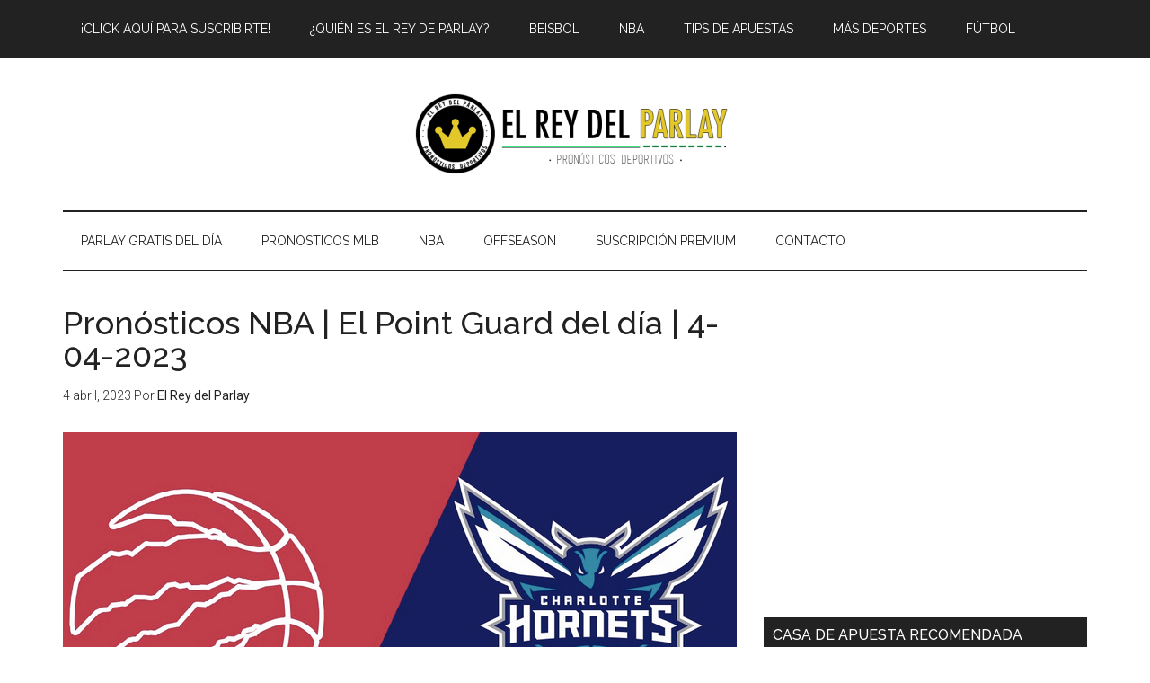

--- FILE ---
content_type: text/html; charset=UTF-8
request_url: https://reydelparlay.com/tag/parley-del-dia/
body_size: 16064
content:
<!DOCTYPE html>
<html lang="es">
<head >
<meta charset="UTF-8" />
<title>parley del dia</title>		<meta name="robots" content="noodp,noydir" />
		<meta name="viewport" content="width=device-width, initial-scale=1" />
<meta name='robots' content='max-image-preview:large' />
<link rel='dns-prefetch' href='//secure.gravatar.com' />
<link rel='dns-prefetch' href='//stats.wp.com' />
<link rel='dns-prefetch' href='//fonts.googleapis.com' />
<link rel='dns-prefetch' href='//v0.wordpress.com' />
<link rel='preconnect' href='//i0.wp.com' />
<link rel='preconnect' href='//c0.wp.com' />
<link rel="alternate" type="application/rss+xml" title="El Rey del Parlay &raquo; Feed" href="https://reydelparlay.com/feed/" />
<link rel="alternate" type="application/rss+xml" title="El Rey del Parlay &raquo; Feed de los comentarios" href="https://reydelparlay.com/comments/feed/" />
<link rel="alternate" type="application/rss+xml" title="El Rey del Parlay &raquo; Etiqueta parley del dia del feed" href="https://reydelparlay.com/tag/parley-del-dia/feed/" />
<link rel="canonical" href="https://reydelparlay.com/tag/parley-del-dia/" />
<style id='wp-img-auto-sizes-contain-inline-css' type='text/css'>
img:is([sizes=auto i],[sizes^="auto," i]){contain-intrinsic-size:3000px 1500px}
/*# sourceURL=wp-img-auto-sizes-contain-inline-css */
</style>
<link rel='stylesheet' id='magazine-pro-theme-css' href='https://reydelparlay.com/wp-content/themes/magazine-pro/style.css?ver=3.0.1' type='text/css' media='all' />
<style id='wp-emoji-styles-inline-css' type='text/css'>

	img.wp-smiley, img.emoji {
		display: inline !important;
		border: none !important;
		box-shadow: none !important;
		height: 1em !important;
		width: 1em !important;
		margin: 0 0.07em !important;
		vertical-align: -0.1em !important;
		background: none !important;
		padding: 0 !important;
	}
/*# sourceURL=wp-emoji-styles-inline-css */
</style>
<style id='wp-block-library-inline-css' type='text/css'>
:root{--wp-block-synced-color:#7a00df;--wp-block-synced-color--rgb:122,0,223;--wp-bound-block-color:var(--wp-block-synced-color);--wp-editor-canvas-background:#ddd;--wp-admin-theme-color:#007cba;--wp-admin-theme-color--rgb:0,124,186;--wp-admin-theme-color-darker-10:#006ba1;--wp-admin-theme-color-darker-10--rgb:0,107,160.5;--wp-admin-theme-color-darker-20:#005a87;--wp-admin-theme-color-darker-20--rgb:0,90,135;--wp-admin-border-width-focus:2px}@media (min-resolution:192dpi){:root{--wp-admin-border-width-focus:1.5px}}.wp-element-button{cursor:pointer}:root .has-very-light-gray-background-color{background-color:#eee}:root .has-very-dark-gray-background-color{background-color:#313131}:root .has-very-light-gray-color{color:#eee}:root .has-very-dark-gray-color{color:#313131}:root .has-vivid-green-cyan-to-vivid-cyan-blue-gradient-background{background:linear-gradient(135deg,#00d084,#0693e3)}:root .has-purple-crush-gradient-background{background:linear-gradient(135deg,#34e2e4,#4721fb 50%,#ab1dfe)}:root .has-hazy-dawn-gradient-background{background:linear-gradient(135deg,#faaca8,#dad0ec)}:root .has-subdued-olive-gradient-background{background:linear-gradient(135deg,#fafae1,#67a671)}:root .has-atomic-cream-gradient-background{background:linear-gradient(135deg,#fdd79a,#004a59)}:root .has-nightshade-gradient-background{background:linear-gradient(135deg,#330968,#31cdcf)}:root .has-midnight-gradient-background{background:linear-gradient(135deg,#020381,#2874fc)}:root{--wp--preset--font-size--normal:16px;--wp--preset--font-size--huge:42px}.has-regular-font-size{font-size:1em}.has-larger-font-size{font-size:2.625em}.has-normal-font-size{font-size:var(--wp--preset--font-size--normal)}.has-huge-font-size{font-size:var(--wp--preset--font-size--huge)}.has-text-align-center{text-align:center}.has-text-align-left{text-align:left}.has-text-align-right{text-align:right}.has-fit-text{white-space:nowrap!important}#end-resizable-editor-section{display:none}.aligncenter{clear:both}.items-justified-left{justify-content:flex-start}.items-justified-center{justify-content:center}.items-justified-right{justify-content:flex-end}.items-justified-space-between{justify-content:space-between}.screen-reader-text{border:0;clip-path:inset(50%);height:1px;margin:-1px;overflow:hidden;padding:0;position:absolute;width:1px;word-wrap:normal!important}.screen-reader-text:focus{background-color:#ddd;clip-path:none;color:#444;display:block;font-size:1em;height:auto;left:5px;line-height:normal;padding:15px 23px 14px;text-decoration:none;top:5px;width:auto;z-index:100000}html :where(.has-border-color){border-style:solid}html :where([style*=border-top-color]){border-top-style:solid}html :where([style*=border-right-color]){border-right-style:solid}html :where([style*=border-bottom-color]){border-bottom-style:solid}html :where([style*=border-left-color]){border-left-style:solid}html :where([style*=border-width]){border-style:solid}html :where([style*=border-top-width]){border-top-style:solid}html :where([style*=border-right-width]){border-right-style:solid}html :where([style*=border-bottom-width]){border-bottom-style:solid}html :where([style*=border-left-width]){border-left-style:solid}html :where(img[class*=wp-image-]){height:auto;max-width:100%}:where(figure){margin:0 0 1em}html :where(.is-position-sticky){--wp-admin--admin-bar--position-offset:var(--wp-admin--admin-bar--height,0px)}@media screen and (max-width:600px){html :where(.is-position-sticky){--wp-admin--admin-bar--position-offset:0px}}

/*# sourceURL=wp-block-library-inline-css */
</style><style id='global-styles-inline-css' type='text/css'>
:root{--wp--preset--aspect-ratio--square: 1;--wp--preset--aspect-ratio--4-3: 4/3;--wp--preset--aspect-ratio--3-4: 3/4;--wp--preset--aspect-ratio--3-2: 3/2;--wp--preset--aspect-ratio--2-3: 2/3;--wp--preset--aspect-ratio--16-9: 16/9;--wp--preset--aspect-ratio--9-16: 9/16;--wp--preset--color--black: #000000;--wp--preset--color--cyan-bluish-gray: #abb8c3;--wp--preset--color--white: #ffffff;--wp--preset--color--pale-pink: #f78da7;--wp--preset--color--vivid-red: #cf2e2e;--wp--preset--color--luminous-vivid-orange: #ff6900;--wp--preset--color--luminous-vivid-amber: #fcb900;--wp--preset--color--light-green-cyan: #7bdcb5;--wp--preset--color--vivid-green-cyan: #00d084;--wp--preset--color--pale-cyan-blue: #8ed1fc;--wp--preset--color--vivid-cyan-blue: #0693e3;--wp--preset--color--vivid-purple: #9b51e0;--wp--preset--gradient--vivid-cyan-blue-to-vivid-purple: linear-gradient(135deg,rgb(6,147,227) 0%,rgb(155,81,224) 100%);--wp--preset--gradient--light-green-cyan-to-vivid-green-cyan: linear-gradient(135deg,rgb(122,220,180) 0%,rgb(0,208,130) 100%);--wp--preset--gradient--luminous-vivid-amber-to-luminous-vivid-orange: linear-gradient(135deg,rgb(252,185,0) 0%,rgb(255,105,0) 100%);--wp--preset--gradient--luminous-vivid-orange-to-vivid-red: linear-gradient(135deg,rgb(255,105,0) 0%,rgb(207,46,46) 100%);--wp--preset--gradient--very-light-gray-to-cyan-bluish-gray: linear-gradient(135deg,rgb(238,238,238) 0%,rgb(169,184,195) 100%);--wp--preset--gradient--cool-to-warm-spectrum: linear-gradient(135deg,rgb(74,234,220) 0%,rgb(151,120,209) 20%,rgb(207,42,186) 40%,rgb(238,44,130) 60%,rgb(251,105,98) 80%,rgb(254,248,76) 100%);--wp--preset--gradient--blush-light-purple: linear-gradient(135deg,rgb(255,206,236) 0%,rgb(152,150,240) 100%);--wp--preset--gradient--blush-bordeaux: linear-gradient(135deg,rgb(254,205,165) 0%,rgb(254,45,45) 50%,rgb(107,0,62) 100%);--wp--preset--gradient--luminous-dusk: linear-gradient(135deg,rgb(255,203,112) 0%,rgb(199,81,192) 50%,rgb(65,88,208) 100%);--wp--preset--gradient--pale-ocean: linear-gradient(135deg,rgb(255,245,203) 0%,rgb(182,227,212) 50%,rgb(51,167,181) 100%);--wp--preset--gradient--electric-grass: linear-gradient(135deg,rgb(202,248,128) 0%,rgb(113,206,126) 100%);--wp--preset--gradient--midnight: linear-gradient(135deg,rgb(2,3,129) 0%,rgb(40,116,252) 100%);--wp--preset--font-size--small: 13px;--wp--preset--font-size--medium: 20px;--wp--preset--font-size--large: 36px;--wp--preset--font-size--x-large: 42px;--wp--preset--spacing--20: 0.44rem;--wp--preset--spacing--30: 0.67rem;--wp--preset--spacing--40: 1rem;--wp--preset--spacing--50: 1.5rem;--wp--preset--spacing--60: 2.25rem;--wp--preset--spacing--70: 3.38rem;--wp--preset--spacing--80: 5.06rem;--wp--preset--shadow--natural: 6px 6px 9px rgba(0, 0, 0, 0.2);--wp--preset--shadow--deep: 12px 12px 50px rgba(0, 0, 0, 0.4);--wp--preset--shadow--sharp: 6px 6px 0px rgba(0, 0, 0, 0.2);--wp--preset--shadow--outlined: 6px 6px 0px -3px rgb(255, 255, 255), 6px 6px rgb(0, 0, 0);--wp--preset--shadow--crisp: 6px 6px 0px rgb(0, 0, 0);}:where(.is-layout-flex){gap: 0.5em;}:where(.is-layout-grid){gap: 0.5em;}body .is-layout-flex{display: flex;}.is-layout-flex{flex-wrap: wrap;align-items: center;}.is-layout-flex > :is(*, div){margin: 0;}body .is-layout-grid{display: grid;}.is-layout-grid > :is(*, div){margin: 0;}:where(.wp-block-columns.is-layout-flex){gap: 2em;}:where(.wp-block-columns.is-layout-grid){gap: 2em;}:where(.wp-block-post-template.is-layout-flex){gap: 1.25em;}:where(.wp-block-post-template.is-layout-grid){gap: 1.25em;}.has-black-color{color: var(--wp--preset--color--black) !important;}.has-cyan-bluish-gray-color{color: var(--wp--preset--color--cyan-bluish-gray) !important;}.has-white-color{color: var(--wp--preset--color--white) !important;}.has-pale-pink-color{color: var(--wp--preset--color--pale-pink) !important;}.has-vivid-red-color{color: var(--wp--preset--color--vivid-red) !important;}.has-luminous-vivid-orange-color{color: var(--wp--preset--color--luminous-vivid-orange) !important;}.has-luminous-vivid-amber-color{color: var(--wp--preset--color--luminous-vivid-amber) !important;}.has-light-green-cyan-color{color: var(--wp--preset--color--light-green-cyan) !important;}.has-vivid-green-cyan-color{color: var(--wp--preset--color--vivid-green-cyan) !important;}.has-pale-cyan-blue-color{color: var(--wp--preset--color--pale-cyan-blue) !important;}.has-vivid-cyan-blue-color{color: var(--wp--preset--color--vivid-cyan-blue) !important;}.has-vivid-purple-color{color: var(--wp--preset--color--vivid-purple) !important;}.has-black-background-color{background-color: var(--wp--preset--color--black) !important;}.has-cyan-bluish-gray-background-color{background-color: var(--wp--preset--color--cyan-bluish-gray) !important;}.has-white-background-color{background-color: var(--wp--preset--color--white) !important;}.has-pale-pink-background-color{background-color: var(--wp--preset--color--pale-pink) !important;}.has-vivid-red-background-color{background-color: var(--wp--preset--color--vivid-red) !important;}.has-luminous-vivid-orange-background-color{background-color: var(--wp--preset--color--luminous-vivid-orange) !important;}.has-luminous-vivid-amber-background-color{background-color: var(--wp--preset--color--luminous-vivid-amber) !important;}.has-light-green-cyan-background-color{background-color: var(--wp--preset--color--light-green-cyan) !important;}.has-vivid-green-cyan-background-color{background-color: var(--wp--preset--color--vivid-green-cyan) !important;}.has-pale-cyan-blue-background-color{background-color: var(--wp--preset--color--pale-cyan-blue) !important;}.has-vivid-cyan-blue-background-color{background-color: var(--wp--preset--color--vivid-cyan-blue) !important;}.has-vivid-purple-background-color{background-color: var(--wp--preset--color--vivid-purple) !important;}.has-black-border-color{border-color: var(--wp--preset--color--black) !important;}.has-cyan-bluish-gray-border-color{border-color: var(--wp--preset--color--cyan-bluish-gray) !important;}.has-white-border-color{border-color: var(--wp--preset--color--white) !important;}.has-pale-pink-border-color{border-color: var(--wp--preset--color--pale-pink) !important;}.has-vivid-red-border-color{border-color: var(--wp--preset--color--vivid-red) !important;}.has-luminous-vivid-orange-border-color{border-color: var(--wp--preset--color--luminous-vivid-orange) !important;}.has-luminous-vivid-amber-border-color{border-color: var(--wp--preset--color--luminous-vivid-amber) !important;}.has-light-green-cyan-border-color{border-color: var(--wp--preset--color--light-green-cyan) !important;}.has-vivid-green-cyan-border-color{border-color: var(--wp--preset--color--vivid-green-cyan) !important;}.has-pale-cyan-blue-border-color{border-color: var(--wp--preset--color--pale-cyan-blue) !important;}.has-vivid-cyan-blue-border-color{border-color: var(--wp--preset--color--vivid-cyan-blue) !important;}.has-vivid-purple-border-color{border-color: var(--wp--preset--color--vivid-purple) !important;}.has-vivid-cyan-blue-to-vivid-purple-gradient-background{background: var(--wp--preset--gradient--vivid-cyan-blue-to-vivid-purple) !important;}.has-light-green-cyan-to-vivid-green-cyan-gradient-background{background: var(--wp--preset--gradient--light-green-cyan-to-vivid-green-cyan) !important;}.has-luminous-vivid-amber-to-luminous-vivid-orange-gradient-background{background: var(--wp--preset--gradient--luminous-vivid-amber-to-luminous-vivid-orange) !important;}.has-luminous-vivid-orange-to-vivid-red-gradient-background{background: var(--wp--preset--gradient--luminous-vivid-orange-to-vivid-red) !important;}.has-very-light-gray-to-cyan-bluish-gray-gradient-background{background: var(--wp--preset--gradient--very-light-gray-to-cyan-bluish-gray) !important;}.has-cool-to-warm-spectrum-gradient-background{background: var(--wp--preset--gradient--cool-to-warm-spectrum) !important;}.has-blush-light-purple-gradient-background{background: var(--wp--preset--gradient--blush-light-purple) !important;}.has-blush-bordeaux-gradient-background{background: var(--wp--preset--gradient--blush-bordeaux) !important;}.has-luminous-dusk-gradient-background{background: var(--wp--preset--gradient--luminous-dusk) !important;}.has-pale-ocean-gradient-background{background: var(--wp--preset--gradient--pale-ocean) !important;}.has-electric-grass-gradient-background{background: var(--wp--preset--gradient--electric-grass) !important;}.has-midnight-gradient-background{background: var(--wp--preset--gradient--midnight) !important;}.has-small-font-size{font-size: var(--wp--preset--font-size--small) !important;}.has-medium-font-size{font-size: var(--wp--preset--font-size--medium) !important;}.has-large-font-size{font-size: var(--wp--preset--font-size--large) !important;}.has-x-large-font-size{font-size: var(--wp--preset--font-size--x-large) !important;}
/*# sourceURL=global-styles-inline-css */
</style>

<style id='classic-theme-styles-inline-css' type='text/css'>
/*! This file is auto-generated */
.wp-block-button__link{color:#fff;background-color:#32373c;border-radius:9999px;box-shadow:none;text-decoration:none;padding:calc(.667em + 2px) calc(1.333em + 2px);font-size:1.125em}.wp-block-file__button{background:#32373c;color:#fff;text-decoration:none}
/*# sourceURL=/wp-includes/css/classic-themes.min.css */
</style>
<link rel='stylesheet' id='fca-ept-editor-style-css' href='https://reydelparlay.com/wp-content/plugins/easy-pricing-tables/assets/blocks/editor/fca-ept-editor.min.css?ver=4.1.1' type='text/css' media='all' />
<link rel='stylesheet' id='fca-ept-layout1-style-css' href='https://reydelparlay.com/wp-content/plugins/easy-pricing-tables/assets/blocks/layout1/fca-ept-layout1.min.css?ver=4.1.1' type='text/css' media='all' />
<link rel='stylesheet' id='fca-ept-layout2-style-css' href='https://reydelparlay.com/wp-content/plugins/easy-pricing-tables/assets/blocks/layout2/fca-ept-layout2.min.css?ver=4.1.1' type='text/css' media='all' />
<link rel='stylesheet' id='dh-ptp-design1-css' href='https://reydelparlay.com/wp-content/plugins/easy-pricing-tables/assets/pricing-tables/design1/pricingtable.min.css?ver=4.1.1' type='text/css' media='all' />
<link rel='stylesheet' id='dh-ptp-block-css-css' href='https://reydelparlay.com/wp-content/plugins/easy-pricing-tables/assets/blocks/legacy/block.css?ver=4.1.1' type='text/css' media='all' />
<link rel='stylesheet' id='contact-form-7-css' href='https://reydelparlay.com/wp-content/plugins/contact-form-7/includes/css/styles.css?ver=6.1.4' type='text/css' media='all' />
<link rel='stylesheet' id='google-fonts-css' href='//fonts.googleapis.com/css?family=Roboto%3A300%2C400%7CRaleway%3A400%2C500%2C900&#038;ver=3.0.1' type='text/css' media='all' />
<style id='jetpack_facebook_likebox-inline-css' type='text/css'>
.widget_facebook_likebox {
	overflow: hidden;
}

/*# sourceURL=https://reydelparlay.com/wp-content/plugins/jetpack/modules/widgets/facebook-likebox/style.css */
</style>
<link rel='stylesheet' id='otw-shortcode-general_foundicons-css' href='https://reydelparlay.com/wp-content/plugins/buttons-shortcode-and-widget/include/otw_components/otw_shortcode/css/general_foundicons.css?ver=6.9' type='text/css' media='all' />
<link rel='stylesheet' id='otw-shortcode-social_foundicons-css' href='https://reydelparlay.com/wp-content/plugins/buttons-shortcode-and-widget/include/otw_components/otw_shortcode/css/social_foundicons.css?ver=6.9' type='text/css' media='all' />
<link rel='stylesheet' id='otw-shortcode-css' href='https://reydelparlay.com/wp-content/plugins/buttons-shortcode-and-widget/include/otw_components/otw_shortcode/css/otw_shortcode.css?ver=6.9' type='text/css' media='all' />
<script type="text/javascript" src="https://c0.wp.com/c/6.9/wp-includes/js/jquery/jquery.min.js" id="jquery-core-js"></script>
<script type="text/javascript" src="https://c0.wp.com/c/6.9/wp-includes/js/jquery/jquery-migrate.min.js" id="jquery-migrate-js"></script>
<script type="text/javascript" src="https://reydelparlay.com/wp-content/themes/magazine-pro/js/entry-date.js?ver=1.0.0" id="magazine-entry-date-js"></script>
<script type="text/javascript" src="https://reydelparlay.com/wp-content/themes/magazine-pro/js/responsive-menu.js?ver=1.0.0" id="magazine-responsive-menu-js"></script>
<link rel="https://api.w.org/" href="https://reydelparlay.com/wp-json/" /><link rel="alternate" title="JSON" type="application/json" href="https://reydelparlay.com/wp-json/wp/v2/tags/54" /><link rel="EditURI" type="application/rsd+xml" title="RSD" href="https://reydelparlay.com/xmlrpc.php?rsd" />
<meta name="generator" content="Redux 4.5.10" />	<style>img#wpstats{display:none}</style>
		<link rel="icon" href="https://reydelparlay.com/wp-content/themes/magazine-pro/images/favicon.ico" />
<link rel="pingback" href="https://reydelparlay.com/xmlrpc.php" />
<link rel="next" href="https://reydelparlay.com/tag/parley-del-dia/page/2/" />
<script>
  (function(i,s,o,g,r,a,m){i['GoogleAnalyticsObject']=r;i[r]=i[r]||function(){
  (i[r].q=i[r].q||[]).push(arguments)},i[r].l=1*new Date();a=s.createElement(o),
  m=s.getElementsByTagName(o)[0];a.async=1;a.src=g;m.parentNode.insertBefore(a,m)
  })(window,document,'script','//www.google-analytics.com/analytics.js','ga');

  ga('create', 'UA-27600944-1', 'auto');
  ga('send', 'pageview');

</script>

<script async src="//pagead2.googlesyndication.com/pagead/js/adsbygoogle.js"></script>
<script>
  (adsbygoogle = window.adsbygoogle || []).push({
    google_ad_client: "ca-pub-9779547496733781",
    enable_page_level_ads: true
  });
</script>

<!-- TradeDoubler site verification 2873781 -->

 <meta name="publisuites-verify-code" content="aHR0cDovL3d3dy5yZXlkZWxwYXJsYXkuY29t" />

<!-- TradeDoubler site verification 2873781 | Enlaces -->

<script type="text/javascript">
window.tdlcAsyncInit = function() {
        TDLinkConverter.init({});
    };
    var tdlc_1d43f5s_a = new Date(); tdlc_1d43f5s_a.setMinutes(0); tdlc_1d43f5s_a.setSeconds(0);
    var tdlc_1d43f5s_seconds = parseInt(tdlc_1d43f5s_a.getTime() / 1000);
    (function(d, s, id){
        var js, fjs = d.getElementsByTagName(s)[0];
        if (d.getElementById(id)) { return; }
        js = d.createElement(s); js.id = id;
        js.src = "https://clk.tradedoubler.com/lc?a(2873781)rand(" + tdlc_1d43f5s_seconds + ")";
        fjs.parentNode.insertBefore(js, fjs);
    }(document, "script", "tdlc-jssdk"));
</script>

<!-- Google DCP -->

<script async='async' src='https://www.googletagservices.com/tag/js/gpt.js'></script>
<script>
  var googletag = googletag || {};
  googletag.cmd = googletag.cmd || [];
</script>

<script>
  googletag.cmd.push(function() {
    googletag.defineSlot('/61920766/NETBET-728X90', [728, 90], 'div-gpt-ad-1493381937576-0').addService(googletag.pubads());
    googletag.pubads().enableSingleRequest();
    googletag.enableServices();
  });
</script>

<!-- Google DCP Sidebar -->

<script async='async' src='https://www.googletagservices.com/tag/js/gpt.js'></script>
<script>
  var googletag = googletag || {};
  googletag.cmd = googletag.cmd || [];
</script>

<script>
  googletag.cmd.push(function() {
    googletag.defineSlot('/61920766/SIDEBAR-ELREYDELPARLAY', [300, 250], 'div-gpt-ad-1493211512665-0').addService(googletag.pubads());
    googletag.pubads().enableSingleRequest();
    googletag.enableServices();
  });
</script>

<script async src="//pagead2.googlesyndication.com/pagead/js/adsbygoogle.js"></script>
<script>
     (adsbygoogle = window.adsbygoogle || []).push({
          google_ad_client: "ca-pub-9779547496733781",
          enable_page_level_ads: true
     });
</script><style type="text/css">.site-title a { background: url(https://reydelparlay.com/wp-content/uploads/2016/01/cropped-logo-rey-del-parlay-horizontal-web.png) no-repeat !important; }</style>
      <meta name="onesignal" content="wordpress-plugin"/>
            <script>

      window.OneSignalDeferred = window.OneSignalDeferred || [];

      OneSignalDeferred.push(function(OneSignal) {
        var oneSignal_options = {};
        window._oneSignalInitOptions = oneSignal_options;

        oneSignal_options['serviceWorkerParam'] = { scope: '/' };
oneSignal_options['serviceWorkerPath'] = 'OneSignalSDKWorker.js.php';

        OneSignal.Notifications.setDefaultUrl("https://reydelparlay.com");

        oneSignal_options['wordpress'] = true;
oneSignal_options['appId'] = 'acfac0b8-b576-444b-8e5b-0bf1cb8c0b70';
oneSignal_options['allowLocalhostAsSecureOrigin'] = true;
oneSignal_options['welcomeNotification'] = { };
oneSignal_options['welcomeNotification']['title'] = "";
oneSignal_options['welcomeNotification']['message'] = "Gracias, por activar las notificaciones en El Rey del Parlay ¡Disfruta de nuestros pronósticos!.";
oneSignal_options['path'] = "https://reydelparlay.com/wp-content/plugins/onesignal-free-web-push-notifications/sdk_files/";
oneSignal_options['safari_web_id'] = "web.onesignal.auto.4f832ce8-c167-4c63-9514-5546a8912edb";
oneSignal_options['persistNotification'] = false;
oneSignal_options['promptOptions'] = { };
oneSignal_options['promptOptions']['actionMessage'] = "Quiero mostrar notificaciones:";
oneSignal_options['promptOptions']['exampleNotificationTitleDesktop'] = "Ejemplo de notificación";
oneSignal_options['promptOptions']['exampleNotificationMessageDesktop'] = "Notificación que aparecera en tu equipo";
oneSignal_options['promptOptions']['exampleNotificationTitleMobile'] = "Ejemplo de notificación";
oneSignal_options['promptOptions']['exampleNotificationMessageMobile'] = "Notificación que aparecera en tu equipo";
oneSignal_options['promptOptions']['exampleNotificationCaption'] = "(puedes quitar la notificación)";
oneSignal_options['promptOptions']['acceptButtonText'] = "Acepto";
oneSignal_options['promptOptions']['cancelButtonText'] = "No, gracias.";
oneSignal_options['promptOptions']['siteName'] = "https://www.reydelparlay.com";
oneSignal_options['promptOptions']['autoAcceptTitle'] = "Click para permitir";
oneSignal_options['notifyButton'] = { };
oneSignal_options['notifyButton']['enable'] = true;
oneSignal_options['notifyButton']['position'] = 'bottom-right';
oneSignal_options['notifyButton']['theme'] = 'inverse';
oneSignal_options['notifyButton']['size'] = 'medium';
oneSignal_options['notifyButton']['showCredit'] = true;
oneSignal_options['notifyButton']['text'] = {};
oneSignal_options['notifyButton']['text']['tip.state.unsubscribed'] = '¿Quieres que te avisemos cuando publiquemos los pronosticos? Click aquí';
oneSignal_options['notifyButton']['text']['tip.state.subscribed'] = 'Estas inscrito a las notificaciones';
oneSignal_options['notifyButton']['text']['tip.state.blocked'] = 'Estas blockeado para notificaciones';
oneSignal_options['notifyButton']['text']['message.action.subscribed'] = 'Gracias, ahora recibirás las notificaciones';
oneSignal_options['notifyButton']['text']['message.action.resubscribed'] = 'Estas suscrito a las notificaciones';
oneSignal_options['notifyButton']['text']['message.action.unsubscribed'] = 'No recibirás de nuevo notificaciones';
oneSignal_options['notifyButton']['text']['dialog.main.title'] = 'Administrar notificaciones';
oneSignal_options['notifyButton']['text']['dialog.main.button.subscribe'] = 'Suscribir a notificaciones';
oneSignal_options['notifyButton']['text']['dialog.main.button.unsubscribe'] = 'Quitar notificaciones';
oneSignal_options['notifyButton']['text']['dialog.blocked.title'] = 'Desbloquear notificaciones';
oneSignal_options['notifyButton']['text']['dialog.blocked.message'] = 'Seguir las siguientes instrucciones:';
              OneSignal.init(window._oneSignalInitOptions);
              OneSignal.Slidedown.promptPush()      });

      function documentInitOneSignal() {
        var oneSignal_elements = document.getElementsByClassName("OneSignal-prompt");

        var oneSignalLinkClickHandler = function(event) { OneSignal.Notifications.requestPermission(); event.preventDefault(); };        for(var i = 0; i < oneSignal_elements.length; i++)
          oneSignal_elements[i].addEventListener('click', oneSignalLinkClickHandler, false);
      }

      if (document.readyState === 'complete') {
           documentInitOneSignal();
      }
      else {
           window.addEventListener("load", function(event){
               documentInitOneSignal();
          });
      }
    </script>

<!-- Jetpack Open Graph Tags -->
<meta property="og:type" content="website" />
<meta property="og:title" content="parley del dia &#8211; El Rey del Parlay" />
<meta property="og:url" content="https://reydelparlay.com/tag/parley-del-dia/" />
<meta property="og:site_name" content="El Rey del Parlay" />
<meta property="og:image" content="https://s0.wp.com/i/blank.jpg" />
<meta property="og:image:width" content="200" />
<meta property="og:image:height" content="200" />
<meta property="og:image:alt" content="" />
<meta property="og:locale" content="es_ES" />

<!-- End Jetpack Open Graph Tags -->
</head>
<body data-ocssl='1' class="archive tag tag-parley-del-dia tag-54 wp-theme-genesis wp-child-theme-magazine-pro custom-header header-image header-full-width content-sidebar magazine-pro-green primary-nav" itemscope itemtype="http://schema.org/WebPage"><div class="site-container"><nav class="nav-primary" itemscope itemtype="http://schema.org/SiteNavigationElement"><div class="wrap"><ul id="menu-menu-principal" class="menu genesis-nav-menu menu-primary"><li id="menu-item-21431" class="menu-item menu-item-type-post_type menu-item-object-page menu-item-21431"><a href="https://reydelparlay.com/suscripcion-pronosticos-deportivos-premium/" itemprop="url"><span itemprop="name">¡CLICK AQUÍ PARA SUSCRIBIRTE!</span></a></li>
<li id="menu-item-8630" class="menu-item menu-item-type-post_type menu-item-object-page menu-item-8630"><a href="https://reydelparlay.com/quien-es-el-rey-del-parlay/" itemprop="url"><span itemprop="name">¿QUIÉN ES EL REY DE PARLAY?</span></a></li>
<li id="menu-item-70" class="menu-item menu-item-type-taxonomy menu-item-object-category menu-item-has-children menu-item-70"><a href="https://reydelparlay.com/category/pronosticos-mlb-pronosticos-parley-logros-mlb/" itemprop="url"><span itemprop="name">BEISBOL</span></a>
<ul class="sub-menu">
	<li id="menu-item-77" class="menu-item menu-item-type-taxonomy menu-item-object-category menu-item-77"><a href="https://reydelparlay.com/category/major-league-baseball-parley-mlb-hoy/" itemprop="url"><span itemprop="name">Pronósticos MLB</span></a></li>
	<li id="menu-item-3452" class="menu-item menu-item-type-taxonomy menu-item-object-category menu-item-3452"><a href="https://reydelparlay.com/category/datos-de-mlb-pronosticos-deportivos/" itemprop="url"><span itemprop="name">El 4to bate del día &#8211; Logros MLB</span></a></li>
	<li id="menu-item-6862" class="menu-item menu-item-type-taxonomy menu-item-object-category menu-item-6862"><a href="https://reydelparlay.com/category/pronosticos-mlb-picks-pronosticos-parley-salami/" itemprop="url"><span itemprop="name">El Gran Salami del día &#8211; Picks MLB</span></a></li>
	<li id="menu-item-13727" class="menu-item menu-item-type-taxonomy menu-item-object-category menu-item-13727"><a href="https://reydelparlay.com/category/over-mlv-estacazo/" itemprop="url"><span itemprop="name">Estacazo del día</span></a></li>
	<li id="menu-item-20379" class="menu-item menu-item-type-taxonomy menu-item-object-category menu-item-20379"><a href="https://reydelparlay.com/category/pronosticos-mlb-pronosticos-parley-logros-mlb/" itemprop="url"><span itemprop="name">Logros del día</span></a></li>
</ul>
</li>
<li id="menu-item-79" class="menu-item menu-item-type-taxonomy menu-item-object-category menu-item-has-children menu-item-79"><a href="https://reydelparlay.com/category/basquetbol-pronosticos-logros-nba-picks-gratis-apuestas/" itemprop="url"><span itemprop="name">NBA</span></a>
<ul class="sub-menu">
	<li id="menu-item-6861" class="menu-item menu-item-type-taxonomy menu-item-object-category menu-item-6861"><a href="https://reydelparlay.com/category/pronosticos-nba-logros-point-guard/" itemprop="url"><span itemprop="name">Pronósticos NBA El Point Guard</span></a></li>
</ul>
</li>
<li id="menu-item-86" class="menu-item menu-item-type-taxonomy menu-item-object-category menu-item-has-children menu-item-86"><a href="https://reydelparlay.com/category/tips-apuestas-deportivas/" itemprop="url"><span itemprop="name">TIPS DE APUESTAS</span></a>
<ul class="sub-menu">
	<li id="menu-item-14166" class="menu-item menu-item-type-post_type menu-item-object-page menu-item-14166"><a href="https://reydelparlay.com/que-es-el-stake-y-por-que-usarlo/" itemprop="url"><span itemprop="name">¿STAKE, POR QUÉ USARLO?</span></a></li>
	<li id="menu-item-3633" class="menu-item menu-item-type-post_type menu-item-object-page menu-item-3633"><a href="https://reydelparlay.com/tipos-de-apuestas-deportiva-de-sistema/" itemprop="url"><span itemprop="name">APUESTAS DE SISTEMA</span></a></li>
	<li id="menu-item-6859" class="menu-item menu-item-type-post_type menu-item-object-page menu-item-6859"><a href="https://reydelparlay.com/apuestas-exchange-tambien-llamadas-cruzadas-o-intercambio/" itemprop="url"><span itemprop="name">APUESTAS EXCHANGE</span></a></li>
	<li id="menu-item-6860" class="menu-item menu-item-type-post_type menu-item-object-page menu-item-6860"><a href="https://reydelparlay.com/que-es-una-apuesta-teaser/" itemprop="url"><span itemprop="name">APUESTAS TEASER</span></a></li>
	<li id="menu-item-87" class="menu-item menu-item-type-taxonomy menu-item-object-category menu-item-87"><a href="https://reydelparlay.com/category/videos-apuestas-deportivas/" itemprop="url"><span itemprop="name">VÍDEOS</span></a></li>
</ul>
</li>
<li id="menu-item-21430" class="menu-item menu-item-type-custom menu-item-object-custom menu-item-home menu-item-has-children menu-item-21430"><a href="https://reydelparlay.com/" itemprop="url"><span itemprop="name">MÁS DEPORTES</span></a>
<ul class="sub-menu">
	<li id="menu-item-82" class="menu-item menu-item-type-taxonomy menu-item-object-category menu-item-has-children menu-item-82"><a href="https://reydelparlay.com/category/logros-nfl-apuestas-futbol-americano/" itemprop="url"><span itemprop="name">NFL</span></a>
	<ul class="sub-menu">
		<li id="menu-item-21051" class="menu-item menu-item-type-taxonomy menu-item-object-category menu-item-21051"><a href="https://reydelparlay.com/category/pronosticos-nfl-ncaaf-logros/" itemprop="url"><span itemprop="name">TOUCHDOWN DEL DÍA</span></a></li>
	</ul>
</li>
	<li id="menu-item-83" class="menu-item menu-item-type-taxonomy menu-item-object-category menu-item-has-children menu-item-83"><a href="https://reydelparlay.com/category/logros-nhl-pronosticos-hockey-sobre-hielo/" itemprop="url"><span itemprop="name">NHL</span></a>
	<ul class="sub-menu">
		<li id="menu-item-74" class="menu-item menu-item-type-taxonomy menu-item-object-category menu-item-74"><a href="https://reydelparlay.com/category/datos-parley-nhl-logros-apuestas-hockey/" itemprop="url"><span itemprop="name">PICKS &#8211; HOCKEY SOBRE HIELO</span></a></li>
	</ul>
</li>
	<li id="menu-item-80" class="menu-item menu-item-type-taxonomy menu-item-object-category menu-item-has-children menu-item-80"><a href="https://reydelparlay.com/category/baloncesto-colegial-universitario/" itemprop="url"><span itemprop="name">NCAAB</span></a>
	<ul class="sub-menu">
		<li id="menu-item-69" class="menu-item menu-item-type-taxonomy menu-item-object-category menu-item-69"><a href="https://reydelparlay.com/category/pronosticos-nba-ncaa-logros/" itemprop="url"><span itemprop="name">PICKS BALONCESTO UNIVERSITARIO</span></a></li>
	</ul>
</li>
</ul>
</li>
<li id="menu-item-73" class="menu-item menu-item-type-taxonomy menu-item-object-category menu-item-has-children menu-item-73"><a href="https://reydelparlay.com/category/apuestas-pronosticos-futbol/" itemprop="url"><span itemprop="name">FÚTBOL</span></a>
<ul class="sub-menu">
	<li id="menu-item-76" class="menu-item menu-item-type-taxonomy menu-item-object-category menu-item-76"><a href="https://reydelparlay.com/category/liga-espana/" itemprop="url"><span itemprop="name">La Liga Santander Apuestas</span></a></li>
	<li id="menu-item-75" class="menu-item menu-item-type-taxonomy menu-item-object-category menu-item-75"><a href="https://reydelparlay.com/category/liga-123-apuestas-logros-futbol/" itemprop="url"><span itemprop="name">Liga Smart Bank Apuestas</span></a></li>
	<li id="menu-item-85" class="menu-item menu-item-type-taxonomy menu-item-object-category menu-item-85"><a href="https://reydelparlay.com/category/premier-league-apuestas/" itemprop="url"><span itemprop="name">PREMIER LEAGUE Apuestas</span></a></li>
	<li id="menu-item-71" class="menu-item menu-item-type-taxonomy menu-item-object-category menu-item-71"><a href="https://reydelparlay.com/category/champions-league-apuestas/" itemprop="url"><span itemprop="name">CHAMPIONS LEAGUE Apuestas</span></a></li>
	<li id="menu-item-72" class="menu-item menu-item-type-taxonomy menu-item-object-category menu-item-72"><a href="https://reydelparlay.com/category/copa-libertadores-apuestas/" itemprop="url"><span itemprop="name">COPA LIBERTADORES Apuestas</span></a></li>
	<li id="menu-item-78" class="menu-item menu-item-type-taxonomy menu-item-object-category menu-item-78"><a href="https://reydelparlay.com/category/major-league-soccer/" itemprop="url"><span itemprop="name">MLS Apuestas</span></a></li>
	<li id="menu-item-84" class="menu-item menu-item-type-taxonomy menu-item-object-category menu-item-84"><a href="https://reydelparlay.com/category/apuestas-ligas-futbol/" itemprop="url"><span itemprop="name">OTRAS LIGAS</span></a></li>
</ul>
</li>
</ul></div></nav><header class="site-header" itemscope itemtype="http://schema.org/WPHeader"><div class="wrap"><div class="title-area"><h1 class="site-title" itemprop="headline"><a href="https://reydelparlay.com/">El Rey del Parlay</a></h1><h2 class="site-description" itemprop="description">Pronósticos deportivos - Apuestas - Logros</h2></div></div></header><nav class="nav-secondary" itemscope itemtype="http://schema.org/SiteNavigationElement"><div class="wrap"><ul id="menu-menu-2" class="menu genesis-nav-menu menu-secondary"><li id="menu-item-88" class="menu-item menu-item-type-taxonomy menu-item-object-category menu-item-has-children menu-item-88"><a href="https://reydelparlay.com/category/parley-hoy-parley-logros/" itemprop="url"><span itemprop="name">PARLAY GRATIS DEL DÍA</span></a>
<ul class="sub-menu">
	<li id="menu-item-20378" class="menu-item menu-item-type-taxonomy menu-item-object-category menu-item-20378"><a href="https://reydelparlay.com/category/pronosticos-mlb-pronosticos-parley-logros-mlb/" itemprop="url"><span itemprop="name">LOGROS DEL DIA</span></a></li>
</ul>
</li>
<li id="menu-item-20375" class="menu-item menu-item-type-taxonomy menu-item-object-category menu-item-has-children menu-item-20375"><a href="https://reydelparlay.com/category/major-league-baseball-parley-mlb-hoy/" itemprop="url"><span itemprop="name">PRONOSTICOS MLB</span></a>
<ul class="sub-menu">
	<li id="menu-item-20376" class="menu-item menu-item-type-taxonomy menu-item-object-category menu-item-20376"><a href="https://reydelparlay.com/category/datos-de-mlb-pronosticos-deportivos/" itemprop="url"><span itemprop="name">EL 4TO. BATE DEL DÍA</span></a></li>
	<li id="menu-item-20377" class="menu-item menu-item-type-taxonomy menu-item-object-category menu-item-20377"><a href="https://reydelparlay.com/category/pronosticos-mlb-picks-pronosticos-parley-salami/" itemprop="url"><span itemprop="name">EL GRAN SALAMI DEL DÍA</span></a></li>
	<li id="menu-item-20374" class="menu-item menu-item-type-post_type menu-item-object-page menu-item-20374"><a href="https://reydelparlay.com/resultados-mlb/" itemprop="url"><span itemprop="name">RESULTADOS MLB</span></a></li>
</ul>
</li>
<li id="menu-item-21426" class="menu-item menu-item-type-taxonomy menu-item-object-category menu-item-has-children menu-item-21426"><a href="https://reydelparlay.com/category/basquetbol-pronosticos-logros-nba-picks-gratis-apuestas/" itemprop="url"><span itemprop="name">NBA</span></a>
<ul class="sub-menu">
	<li id="menu-item-21427" class="menu-item menu-item-type-taxonomy menu-item-object-category menu-item-21427"><a href="https://reydelparlay.com/category/pronosticos-nba-logros-point-guard/" itemprop="url"><span itemprop="name">Pronósticos NBA El Point Guard</span></a></li>
</ul>
</li>
<li id="menu-item-21425" class="menu-item menu-item-type-custom menu-item-object-custom menu-item-home menu-item-has-children menu-item-21425"><a href="https://reydelparlay.com/" itemprop="url"><span itemprop="name">OFFSEASON</span></a>
<ul class="sub-menu">
	<li id="menu-item-21049" class="menu-item menu-item-type-taxonomy menu-item-object-category menu-item-has-children menu-item-21049"><a href="https://reydelparlay.com/category/logros-nfl-apuestas-futbol-americano/" itemprop="url"><span itemprop="name">NFL</span></a>
	<ul class="sub-menu">
		<li id="menu-item-21050" class="menu-item menu-item-type-taxonomy menu-item-object-category menu-item-21050"><a href="https://reydelparlay.com/category/pronosticos-nfl-ncaaf-logros/" itemprop="url"><span itemprop="name">TOUCHDOWN DEL DÍA</span></a></li>
	</ul>
</li>
	<li id="menu-item-21428" class="menu-item menu-item-type-taxonomy menu-item-object-category menu-item-21428"><a href="https://reydelparlay.com/category/logros-nhl-pronosticos-hockey-sobre-hielo/" itemprop="url"><span itemprop="name">NHL</span></a></li>
	<li id="menu-item-21048" class="menu-item menu-item-type-taxonomy menu-item-object-category menu-item-21048"><a href="https://reydelparlay.com/category/futbol-americano-colegial-universitario/" itemprop="url"><span itemprop="name">NCAAF</span></a></li>
</ul>
</li>
<li id="menu-item-19325" class="menu-item menu-item-type-post_type menu-item-object-page menu-item-has-children menu-item-19325"><a href="https://reydelparlay.com/suscripcion-pronosticos-deportivos-premium/" itemprop="url"><span itemprop="name">SUSCRIPCIÓN PREMIUM</span></a>
<ul class="sub-menu">
	<li id="menu-item-19324" class="menu-item menu-item-type-post_type menu-item-object-page menu-item-19324"><a href="https://reydelparlay.com/suscripcion-pronosticos-deportivos-paypal/" itemprop="url"><span itemprop="name">PRONOSTICOS DEPORTIVOS PREMIUM</span></a></li>
	<li id="menu-item-404" class="menu-item menu-item-type-post_type menu-item-object-page menu-item-404"><a href="https://reydelparlay.com/suscripcion-pronosticos-deportivos-premium/" itemprop="url"><span itemprop="name">SUSCRIPCIÓN EN VENEZUELA</span></a></li>
	<li id="menu-item-8628" class="menu-item menu-item-type-post_type menu-item-object-page menu-item-8628"><a href="https://reydelparlay.com/mensajeria-de-texto-6757-el-rey-del-parlay/" itemprop="url"><span itemprop="name">MENSAJERÍA DE TEXTO (6757)</span></a></li>
</ul>
</li>
<li id="menu-item-8629" class="menu-item menu-item-type-post_type menu-item-object-page menu-item-8629"><a href="https://reydelparlay.com/contacto/" itemprop="url"><span itemprop="name">CONTACTO</span></a></li>
</ul></div></nav><div class="site-inner"><div class="content-sidebar-wrap"><main class="content"><article class="post-24365 post type-post status-publish format-standard has-post-thumbnail category-pronosticos-nba-ncaa-logros category-basquetbol-pronosticos-logros-nba-picks-gratis-apuestas category-pronosticos-nba-logros-point-guard tag-apuestas-nba tag-datos-parlay tag-parley-del-dia tag-picks-nba tag-pronosticos-nba entry" itemscope itemtype="http://schema.org/CreativeWork"><header class="entry-header"><h1 class="entry-title" itemprop="headline"><a href="https://reydelparlay.com/pronosticos-nba-el-point-guard-del-dia-4-04-2023/" rel="bookmark">Pronósticos NBA | El Point Guard del día | 4-04-2023</a></h1> 
<p class="entry-meta"><time class="entry-time" itemprop="datePublished" datetime="2023-04-04T21:46:42+00:00">4 abril, 2023</time> Por <span class="entry-author" itemprop="author" itemscope itemtype="http://schema.org/Person"><a href="https://reydelparlay.com/author/elreydelparlay/" class="entry-author-link" itemprop="url" rel="author"><span class="entry-author-name" itemprop="name">El Rey del Parlay</span></a></span>  </p></header><div class="entry-content" itemprop="text"><a class="entry-image-link" href="https://reydelparlay.com/pronosticos-nba-el-point-guard-del-dia-4-04-2023/" aria-hidden="true"><img width="750" height="385" src="https://i0.wp.com/reydelparlay.com/wp-content/uploads/2019/03/Charlotte-Hornets-vs.-Toronto-Raptors_picks_nba.png?resize=750%2C385&amp;ssl=1" class=" post-image entry-image" alt="Pronósticos NBA | El Point Guard del día | 4-04-2023" itemprop="image" decoding="async" /></a><p>Nuestro Point Guard del día es uno de los picks que consideramos más rentables del día en la NBA (Análisis exclusivo para suscriptores y para aquellos que deseen desbloquear el análisis desde cualquier parte del mundo por tan solo $1.99), recordando siempre que esta sección de la web consiste en una selección principal y un [&hellip;]</p>
</div></article><article class="post-24298 post type-post status-publish format-standard has-post-thumbnail category-pronosticos-nba-ncaa-logros category-basquetbol-pronosticos-logros-nba-picks-gratis-apuestas category-pronosticos-nba-logros-point-guard tag-apuestas-gratis tag-apuestas-nba tag-datos-parley tag-logros-del-dia tag-logros-nba tag-parley-del-dia tag-parley-nba entry" itemscope itemtype="http://schema.org/CreativeWork"><header class="entry-header"><h1 class="entry-title" itemprop="headline"><a href="https://reydelparlay.com/pronosticos-nba-el-point-guard-del-dia-28-02-2023/" rel="bookmark">Pronósticos NBA | El Point Guard del día | 28-02-2023</a></h1> 
<p class="entry-meta"><time class="entry-time" itemprop="datePublished" datetime="2023-02-28T22:58:17+00:00">28 febrero, 2023</time> Por <span class="entry-author" itemprop="author" itemscope itemtype="http://schema.org/Person"><a href="https://reydelparlay.com/author/elreydelparlay/" class="entry-author-link" itemprop="url" rel="author"><span class="entry-author-name" itemprop="name">El Rey del Parlay</span></a></span>  </p></header><div class="entry-content" itemprop="text"><a class="entry-image-link" href="https://reydelparlay.com/pronosticos-nba-el-point-guard-del-dia-28-02-2023/" aria-hidden="true"><img width="705" height="335" src="https://i0.wp.com/reydelparlay.com/wp-content/uploads/2019/02/Milwaukee-Bucks-vs.-Brooklyn-Nets_apuestas_nba.png?resize=705%2C335&amp;ssl=1" class=" post-image entry-image" alt="Pronósticos NBA | El Point Guard del día | 28-02-2023" itemprop="image" decoding="async" loading="lazy" srcset="https://i0.wp.com/reydelparlay.com/wp-content/uploads/2019/02/Milwaukee-Bucks-vs.-Brooklyn-Nets_apuestas_nba.png?w=705&amp;ssl=1 705w, https://i0.wp.com/reydelparlay.com/wp-content/uploads/2019/02/Milwaukee-Bucks-vs.-Brooklyn-Nets_apuestas_nba.png?resize=300%2C143&amp;ssl=1 300w" sizes="auto, (max-width: 705px) 100vw, 705px" /></a><p>Nuestro Point Guard del día es uno de los picks que consideramos más rentables del día en la NBA (Análisis exclusivo para suscriptores y para aquellos que deseen desbloquear el análisis desde cualquier parte del mundo por tan solo $1.99), recordando siempre que esta sección de la web consiste en una selección principal y un [&hellip;]</p>
</div></article><article class="post-24294 post type-post status-publish format-standard has-post-thumbnail category-pronosticos-nba-ncaa-logros category-basquetbol-pronosticos-logros-nba-picks-gratis-apuestas category-pronosticos-nba-logros-point-guard tag-apuestas-gratis tag-apuestas-nba tag-datos-parlay tag-datos-parley tag-parley-del-dia entry" itemscope itemtype="http://schema.org/CreativeWork"><header class="entry-header"><h1 class="entry-title" itemprop="headline"><a href="https://reydelparlay.com/pronosticos-nba-el-point-guard-del-dia-27-02-2023/" rel="bookmark">Pronósticos NBA | El Point Guard del día | 27-02-2023</a></h1> 
<p class="entry-meta"><time class="entry-time" itemprop="datePublished" datetime="2023-02-27T22:55:48+00:00">27 febrero, 2023</time> Por <span class="entry-author" itemprop="author" itemscope itemtype="http://schema.org/Person"><a href="https://reydelparlay.com/author/elreydelparlay/" class="entry-author-link" itemprop="url" rel="author"><span class="entry-author-name" itemprop="name">El Rey del Parlay</span></a></span>  </p></header><div class="entry-content" itemprop="text"><a class="entry-image-link" href="https://reydelparlay.com/pronosticos-nba-el-point-guard-del-dia-27-02-2023/" aria-hidden="true"><img width="750" height="420" src="https://i0.wp.com/reydelparlay.com/wp-content/uploads/2022/05/Philadelphia-76ers-vs.-Miami-Heat_logros_nba.png?resize=750%2C420&amp;ssl=1" class=" post-image entry-image" alt="Pronósticos NBA | El Point Guard del día | 27-02-2023" itemprop="image" decoding="async" loading="lazy" srcset="https://i0.wp.com/reydelparlay.com/wp-content/uploads/2022/05/Philadelphia-76ers-vs.-Miami-Heat_logros_nba.png?resize=300%2C167&amp;ssl=1 300w, https://i0.wp.com/reydelparlay.com/wp-content/uploads/2022/05/Philadelphia-76ers-vs.-Miami-Heat_logros_nba.png?resize=750%2C420&amp;ssl=1 750w" sizes="auto, (max-width: 750px) 100vw, 750px" /></a><p>Nuestro Point Guard del día es uno de los picks que consideramos más rentables del día en la NBA (Análisis exclusivo para suscriptores y para aquellos que deseen desbloquear el análisis desde cualquier parte del mundo por tan solo $1.99), recordando siempre que esta sección de la web consiste en una selección principal y un [&hellip;]</p>
</div></article><article class="post-24283 post type-post status-publish format-standard category-pronosticos-nba-ncaa-logros category-basquetbol-pronosticos-logros-nba-picks-gratis-apuestas category-pronosticos-nba-logros-point-guard tag-apuestas-gratis tag-apuestas-nba tag-datos-parlay tag-logros-del-dia tag-parlay-diario tag-parley tag-parley-del-dia tag-parley-nba entry" itemscope itemtype="http://schema.org/CreativeWork"><header class="entry-header"><h1 class="entry-title" itemprop="headline"><a href="https://reydelparlay.com/pronosticos-nba-el-point-guard-del-dia-25-02-2023/" rel="bookmark">Pronósticos NBA | El Point Guard del día | 24-02-2023</a></h1> 
<p class="entry-meta"><time class="entry-time" itemprop="datePublished" datetime="2023-02-24T23:37:07+00:00">24 febrero, 2023</time> Por <span class="entry-author" itemprop="author" itemscope itemtype="http://schema.org/Person"><a href="https://reydelparlay.com/author/elreydelparlay/" class="entry-author-link" itemprop="url" rel="author"><span class="entry-author-name" itemprop="name">El Rey del Parlay</span></a></span>  </p></header><div class="entry-content" itemprop="text"><p>Nuestro Point Guard del día es uno de los picks que consideramos más rentables del día en la NBA (Análisis exclusivo para suscriptores y para aquellos que deseen desbloquear el análisis desde cualquier parte del mundo por tan solo $1.99), recordando siempre que esta sección de la web consiste en una selección principal y un [&hellip;]</p>
</div></article><article class="post-24279 post type-post status-publish format-standard has-post-thumbnail category-pronosticos-nba-ncaa-logros category-basquetbol-pronosticos-logros-nba-picks-gratis-apuestas category-pronosticos-nba-logros-point-guard tag-apuestas-gratis tag-apuestas-nba tag-logros-nba tag-nba-picks tag-parley-del-dia tag-pronosticos-nba entry" itemscope itemtype="http://schema.org/CreativeWork"><header class="entry-header"><h1 class="entry-title" itemprop="headline"><a href="https://reydelparlay.com/pronosticos-nba-el-point-guard-del-dia-16-02-2023/" rel="bookmark">Pronósticos NBA | El Point Guard del día | 16-02-2023</a></h1> 
<p class="entry-meta"><time class="entry-time" itemprop="datePublished" datetime="2023-02-16T22:54:16+00:00">16 febrero, 2023</time> Por <span class="entry-author" itemprop="author" itemscope itemtype="http://schema.org/Person"><a href="https://reydelparlay.com/author/elreydelparlay/" class="entry-author-link" itemprop="url" rel="author"><span class="entry-author-name" itemprop="name">El Rey del Parlay</span></a></span>  </p></header><div class="entry-content" itemprop="text"><a class="entry-image-link" href="https://reydelparlay.com/pronosticos-nba-el-point-guard-del-dia-16-02-2023/" aria-hidden="true"><img width="750" height="420" src="https://i0.wp.com/reydelparlay.com/wp-content/uploads/2017/12/Chicago-Bulls-vs.-Milwaukee-Bucks_pronosticos_nba_picks.png?resize=750%2C420&amp;ssl=1" class=" post-image entry-image" alt="Pronósticos NBA | El Point Guard del día | 16-02-2023" itemprop="image" decoding="async" loading="lazy" /></a><p>Nuestro Point Guard del día es uno de los picks que consideramos más rentables del día en la NBA (Análisis exclusivo para suscriptores y para aquellos que deseen desbloquear el análisis desde cualquier parte del mundo por tan solo $1.99), recordando siempre que esta sección de la web consiste en una selección principal y un [&hellip;]</p>
</div></article><article class="post-24271 post type-post status-publish format-standard has-post-thumbnail category-pronosticos-nba-ncaa-logros category-basquetbol-pronosticos-logros-nba-picks-gratis-apuestas category-pronosticos-nba-logros-point-guard tag-apuestas-nba tag-datos-parlay tag-datos-parley tag-logros-del-dia tag-parley-del-dia tag-pronosticos-nba entry" itemscope itemtype="http://schema.org/CreativeWork"><header class="entry-header"><h1 class="entry-title" itemprop="headline"><a href="https://reydelparlay.com/pronosticos-nba-el-point-guard-del-dia-14-02-2023/" rel="bookmark">Pronósticos NBA | El Point Guard del día | 14-02-2023</a></h1> 
<p class="entry-meta"><time class="entry-time" itemprop="datePublished" datetime="2023-02-14T22:35:38+00:00">14 febrero, 2023</time> Por <span class="entry-author" itemprop="author" itemscope itemtype="http://schema.org/Person"><a href="https://reydelparlay.com/author/daniel/" class="entry-author-link" itemprop="url" rel="author"><span class="entry-author-name" itemprop="name">Daniel G.</span></a></span>  </p></header><div class="entry-content" itemprop="text"><a class="entry-image-link" href="https://reydelparlay.com/pronosticos-nba-el-point-guard-del-dia-14-02-2023/" aria-hidden="true"><img width="750" height="420" src="https://i0.wp.com/reydelparlay.com/wp-content/uploads/2019/11/Phoenix-Suns-vs.-Sacramento-Kings_picks_nba.png?resize=750%2C420&amp;ssl=1" class=" post-image entry-image" alt="Pronósticos NBA | El Point Guard del día | 14-02-2023" itemprop="image" decoding="async" loading="lazy" /></a><p>Nuestro Point Guard del día es uno de los picks que consideramos más rentables del día en la NBA (Análisis exclusivo para suscriptores y para aquellos que deseen desbloquear el análisis desde cualquier parte del mundo por tan solo $1.99), recordando siempre que esta sección de la web consiste en una selección principal y un [&hellip;]</p>
</div></article><div class="archive-pagination pagination"><ul><li class="active"  aria-label="Current page"><a href="https://reydelparlay.com/tag/parley-del-dia/">1</a></li>
<li><a href="https://reydelparlay.com/tag/parley-del-dia/page/2/">2</a></li>
<li><a href="https://reydelparlay.com/tag/parley-del-dia/page/3/">3</a></li>
<li class="pagination-omission">&#x02026;</li>
<li><a href="https://reydelparlay.com/tag/parley-del-dia/page/154/">154</a></li>
<li class="pagination-next"><a href="https://reydelparlay.com/tag/parley-del-dia/page/2/" >Next Page &#x000BB;</a></li>
</ul></div>
</main><aside class="sidebar sidebar-primary widget-area" role="complementary" aria-label="Primary Sidebar" itemscope itemtype="http://schema.org/WPSideBar"><section id="text-7" class="widget widget_text"><div class="widget-wrap">			<div class="textwidget">&nbsp;

<center><script async src="//pagead2.googlesyndication.com/pagead/js/adsbygoogle.js"></script>
<!-- Sidebar - El Rey del Parlay -->
<ins class="adsbygoogle"
     style="display:block"
     data-ad-client="ca-pub-9779547496733781"
     data-ad-slot="6432147356"
     data-ad-format="auto"></ins>
<script>
(adsbygoogle = window.adsbygoogle || []).push({});
</script></center></div>
		</div></section>
<section id="text-10" class="widget widget_text"><div class="widget-wrap"><h4 class="widget-title widgettitle">Casa de apuesta recomendada</h4>
			<div class="textwidget"><center><div id='div-gpt-ad-1493211512665-0' style='height:250px; width:300px;'>
<script>
googletag.cmd.push(function() { googletag.display('div-gpt-ad-1493211512665-0'); });
</script>
</div></center></div>
		</div></section>
<section id="facebook-likebox-2" class="widget widget_facebook_likebox"><div class="widget-wrap"><h4 class="widget-title widgettitle"><a href="https://www.facebook.com/reydelparlay">¿Nos sigues en Facebook?</a></h4>
		<div id="fb-root"></div>
		<div class="fb-page" data-href="https://www.facebook.com/reydelparlay" data-width="355"  data-height="432" data-hide-cover="false" data-show-facepile="true" data-tabs="false" data-hide-cta="false" data-small-header="false">
		<div class="fb-xfbml-parse-ignore"><blockquote cite="https://www.facebook.com/reydelparlay"><a href="https://www.facebook.com/reydelparlay">¿Nos sigues en Facebook?</a></blockquote></div>
		</div>
		</div></section>
<section id="user-profile-2" class="widget user-profile"><div class="widget-wrap"><h4 class="widget-title widgettitle">El Tipster</h4>
<p><span class="alignleft"><img alt='' src='https://secure.gravatar.com/avatar/cca021b2ef0c96e34c064d7cbbd7bc8168ece81658558c5b12ae0327437c5430?s=65&#038;d=mm&#038;r=g' srcset='https://secure.gravatar.com/avatar/cca021b2ef0c96e34c064d7cbbd7bc8168ece81658558c5b12ae0327437c5430?s=130&#038;d=mm&#038;r=g 2x' class='avatar avatar-65 photo' height='65' width='65' loading='lazy' decoding='async'/></span>Me dedico a las apuestas deportivas, mi obsesión son los verdes y los parlays (apuestas combinadas). Diariamente intentamos realizar el mejor análisis... ¡Un Parlay gratis diario tendrás conmigo seguro!</p>
</div></section>
<section id="text-5" class="widget widget_text"><div class="widget-wrap">			<div class="textwidget"><center><script async src="//pagead2.googlesyndication.com/pagead/js/adsbygoogle.js"></script>
<!-- Sidebar - El Rey del Parlay -->
<ins class="adsbygoogle"
     style="display:block"
     data-ad-client="ca-pub-9779547496733781"
     data-ad-slot="6432147356"
     data-ad-format="auto"></ins>
<script>
(adsbygoogle = window.adsbygoogle || []).push({});
</script></center></div>
		</div></section>
<section id="text-4" class="widget widget_text"><div class="widget-wrap"><h4 class="widget-title widgettitle">Escuela de Apuestas en Youtube</h4>
			<div class="textwidget"><center><script src="https://apis.google.com/js/platform.js"></script>

<div class="g-ytsubscribe" data-channelid="UCoGA4FA-XHZJheHTVxmoQmQ" data-layout="full" data-count="undefined"></div></center></div>
		</div></section>
</aside></div></div><div class="footer-widgets"><div class="wrap"><div class="footer-widgets-2 widget-area"><section id="featured-page-2" class="widget featured-content featuredpage"><div class="widget-wrap"><h4 class="widget-title widgettitle">Pronósticos &#8211; El Rey del Parlay</h4>
<article class="post-384 page type-page status-publish has-post-thumbnail entry"><a href="https://reydelparlay.com/suscripcion-pronosticos-deportivos-premium/" class="alignnone" aria-hidden="true"><img width="360" height="200" src="https://i0.wp.com/reydelparlay.com/wp-content/uploads/2015/04/PLANES_SUSCRIPCI%C3%93N_ELREYDELPARLAY.jpg?resize=360%2C200&amp;ssl=1" class="entry-image attachment-page" alt="Suscripción pronósticos deportivos &#8211; PREMIUM" itemprop="image" decoding="async" loading="lazy" /></a><header class="entry-header"><h2 class="entry-title"><a href="https://reydelparlay.com/suscripcion-pronosticos-deportivos-premium/">Suscripción pronósticos deportivos &#8211; PREMIUM</a></h2></header></article></div></section>
</div><div class="footer-widgets-3 widget-area"><section id="text-6" class="widget widget_text"><div class="widget-wrap"><h4 class="widget-title widgettitle">Contacto</h4>
			<div class="textwidget">¡No dudes en contactarnos! <br /><br />
<b>Analizamos diariamente nuestros pronósticos de MLB, NHL, NFL, NBA, NCAAB, NCAAF ¡Y mucho más! Todos los días nuestro Parlay ( parley Gratis)</b>

<br /><br />
Escríbenos:
<b>info@reydelparlay.com</b></div>
		</div></section>
</div></div></div><footer class="site-footer" itemscope itemtype="http://schema.org/WPFooter"><div class="wrap"><p>Copyright &#x000A9;&nbsp;2026 &#x000B7; <a href="http://my.studiopress.com/themes/magazine/">Magazine Pro Theme</a> on <a href="http://www.studiopress.com/">Genesis Framework</a> &#x000B7; <a href="http://wordpress.org/">WordPress</a> &#x000B7; <a href="https://reydelparlay.com/wp-login.php">Log in</a></p></div></footer></div>        <!-- 
            Lockers: user tracker for visibility filters
            OnePress, bizpanda.com
        -->
        <script>
            window.__bp_session_timeout = '900';
            window.__bp_session_freezing = 0;
            window.bizpanda||(window.bizpanda={}),window.bizpanda.bp_can_store_localy=function(){return!1},window.bizpanda.bp_ut_get_cookie=function(e){for(var n=e+"=",i=document.cookie.split(";"),o=0;o<i.length;o++){for(var t=i[o];" "==t.charAt(0);)t=t.substring(1);if(0==t.indexOf(n))return decodeURIComponent(t.substring(n.length,t.length))}return!1},window.bizpanda.bp_ut_set_cookie=function(e,n,i){var o=new Date;o.setTime(o.getTime()+24*i*60*60*1e3);var t="expires="+o.toUTCString();document.cookie=e+"="+encodeURIComponent(n)+"; "+t+"; path=/"},window.bizpanda.bp_ut_get_obj=function(e){var n=null;if(!(n=window.bizpanda.bp_can_store_localy()?window.localStorage.getItem("bp_ut_session"):window.bizpanda.bp_ut_get_cookie("bp_ut_session")))return!1;n=(n=n.replace(/\-c\-/g,",")).replace(/\-q\-/g,'"');try{n=JSON.parse(n)}catch(e){return!1}return n.started+1e3*e<(new Date).getTime()&&(n=null),n},window.bizpanda.bp_ut_set_obj=function(e,n){e.started&&window.__bp_session_freezing||(e.started=(new Date).getTime()),(e=JSON.stringify(e))&&(e=(e=e.replace(/\"/g,"-q-")).replace(/\,/g,"-c-")),window.bizpanda.bp_can_store_localy()?window.localStorage.setItem("bp_ut_session",e):window.bizpanda.bp_ut_set_cookie("bp_ut_session",e,5e3)},window.bizpanda.bp_ut_count_pageview=function(){var e=window.bizpanda.bp_ut_get_obj(window.__bp_session_timeout);e||(e={}),e.pageviews||(e.pageviews=0),0===e.pageviews&&(e.referrer=document.referrer,e.landingPage=window.location.href,e.pageviews=0),e.pageviews++,window.bizpanda.bp_ut_set_obj(e)},window.bizpanda.bp_ut_count_locker_pageview=function(){var e=window.bizpanda.bp_ut_get_obj(window.__bp_timeout);e||(e={}),e.lockerPageviews||(e.lockerPageviews=0),e.lockerPageviews++,window.bizpanda.bp_ut_set_obj(e)},window.bizpanda.bp_ut_count_pageview();
        </script>
        <!-- / -->
            <script type="speculationrules">
{"prefetch":[{"source":"document","where":{"and":[{"href_matches":"/*"},{"not":{"href_matches":["/wp-*.php","/wp-admin/*","/wp-content/uploads/*","/wp-content/*","/wp-content/plugins/*","/wp-content/themes/magazine-pro/*","/wp-content/themes/genesis/*","/*\\?(.+)"]}},{"not":{"selector_matches":"a[rel~=\"nofollow\"]"}},{"not":{"selector_matches":".no-prefetch, .no-prefetch a"}}]},"eagerness":"conservative"}]}
</script>
<!-- Yandex.Metrika counter -->
<script type="text/javascript">
    (function (d, w, c) {
        (w[c] = w[c] || []).push(function() {
            try {
                w.yaCounter31873821 = new Ya.Metrika({
                    id:31873821,
                    clickmap:true,
                    trackLinks:true,
                    accurateTrackBounce:true,
                    webvisor:true,
                    trackHash:true
                });
            } catch(e) { }
        });

        var n = d.getElementsByTagName("script")[0],
            s = d.createElement("script"),
            f = function () { n.parentNode.insertBefore(s, n); };
        s.type = "text/javascript";
        s.async = true;
        s.src = "https://mc.yandex.ru/metrika/watch.js";

        if (w.opera == "[object Opera]") {
            d.addEventListener("DOMContentLoaded", f, false);
        } else { f(); }
    })(document, window, "yandex_metrika_callbacks");
</script>
<noscript><div><img src="https://mc.yandex.ru/watch/31873821" style="position:absolute; left:-9999px;" alt="" /></div></noscript>
<!-- /Yandex.Metrika counter -->

<!-- Google Code para Publishers -->
<script type='text/javascript'>
  var googletag = googletag || {};
  googletag.cmd = googletag.cmd || [];
  (function() {
    var gads = document.createElement('script');
    gads.async = true;
    gads.type = 'text/javascript';
    var useSSL = 'https:' == document.location.protocol;
    gads.src = (useSSL ? 'https:' : 'http:') +
      '//www.googletagservices.com/tag/js/gpt.js';
    var node = document.getElementsByTagName('script')[0];
    node.parentNode.insertBefore(gads, node);
  })();
</script>

<script type='text/javascript'>
  googletag.cmd.push(function() {
    googletag.defineSlot('/61920766/Rey_Parlay_Top_Entrada', [[336, 280], [250, 250], [300, 250]], 'div-gpt-ad-1432709757801-0').addService(googletag.pubads());
    googletag.pubads().enableSingleRequest();
    googletag.enableServices();
  });
</script>

<!-- Twitter universal website tag code -->
<script>
!function(e,t,n,s,u,a){e.twq||(s=e.twq=function(){s.exe?s.exe.apply(s,arguments):s.queue.push(arguments);
},s.version='1.1',s.queue=[],u=t.createElement(n),u.async=!0,u.src='//static.ads-twitter.com/uwt.js',
a=t.getElementsByTagName(n)[0],a.parentNode.insertBefore(u,a))}(window,document,'script');
// Insert Twitter Pixel ID and Standard Event data below
twq('init','nxdu2');
twq('track','PageView');
</script>
<!-- End Twitter universal website tag code -->	<div style="display:none">
			<div class="grofile-hash-map-75951e2d88decc48052bc8e44e44b574">
		</div>
		</div>
		<script type="text/javascript" src="https://c0.wp.com/c/6.9/wp-includes/js/dist/vendor/react.min.js" id="react-js"></script>
<script type="text/javascript" src="https://c0.wp.com/c/6.9/wp-includes/js/dist/vendor/react-jsx-runtime.min.js" id="react-jsx-runtime-js"></script>
<script type="text/javascript" src="https://c0.wp.com/c/6.9/wp-includes/js/dist/autop.min.js" id="wp-autop-js"></script>
<script type="text/javascript" src="https://c0.wp.com/c/6.9/wp-includes/js/dist/blob.min.js" id="wp-blob-js"></script>
<script type="text/javascript" src="https://c0.wp.com/c/6.9/wp-includes/js/dist/block-serialization-default-parser.min.js" id="wp-block-serialization-default-parser-js"></script>
<script type="text/javascript" src="https://c0.wp.com/c/6.9/wp-includes/js/dist/hooks.min.js" id="wp-hooks-js"></script>
<script type="text/javascript" src="https://c0.wp.com/c/6.9/wp-includes/js/dist/deprecated.min.js" id="wp-deprecated-js"></script>
<script type="text/javascript" src="https://c0.wp.com/c/6.9/wp-includes/js/dist/dom.min.js" id="wp-dom-js"></script>
<script type="text/javascript" src="https://c0.wp.com/c/6.9/wp-includes/js/dist/vendor/react-dom.min.js" id="react-dom-js"></script>
<script type="text/javascript" src="https://c0.wp.com/c/6.9/wp-includes/js/dist/escape-html.min.js" id="wp-escape-html-js"></script>
<script type="text/javascript" src="https://c0.wp.com/c/6.9/wp-includes/js/dist/element.min.js" id="wp-element-js"></script>
<script type="text/javascript" src="https://c0.wp.com/c/6.9/wp-includes/js/dist/is-shallow-equal.min.js" id="wp-is-shallow-equal-js"></script>
<script type="text/javascript" src="https://c0.wp.com/c/6.9/wp-includes/js/dist/i18n.min.js" id="wp-i18n-js"></script>
<script type="text/javascript" id="wp-i18n-js-after">
/* <![CDATA[ */
wp.i18n.setLocaleData( { 'text direction\u0004ltr': [ 'ltr' ] } );
//# sourceURL=wp-i18n-js-after
/* ]]> */
</script>
<script type="text/javascript" id="wp-keycodes-js-translations">
/* <![CDATA[ */
( function( domain, translations ) {
	var localeData = translations.locale_data[ domain ] || translations.locale_data.messages;
	localeData[""].domain = domain;
	wp.i18n.setLocaleData( localeData, domain );
} )( "default", {"translation-revision-date":"2026-01-30 19:24:13+0000","generator":"GlotPress\/4.0.3","domain":"messages","locale_data":{"messages":{"":{"domain":"messages","plural-forms":"nplurals=2; plural=n != 1;","lang":"es"},"Tilde":["Virgulilla"],"Backtick":["Acento grave"],"Period":["Punto"],"Comma":["Coma"]}},"comment":{"reference":"wp-includes\/js\/dist\/keycodes.js"}} );
//# sourceURL=wp-keycodes-js-translations
/* ]]> */
</script>
<script type="text/javascript" src="https://c0.wp.com/c/6.9/wp-includes/js/dist/keycodes.min.js" id="wp-keycodes-js"></script>
<script type="text/javascript" src="https://c0.wp.com/c/6.9/wp-includes/js/dist/priority-queue.min.js" id="wp-priority-queue-js"></script>
<script type="text/javascript" src="https://c0.wp.com/c/6.9/wp-includes/js/dist/compose.min.js" id="wp-compose-js"></script>
<script type="text/javascript" src="https://c0.wp.com/c/6.9/wp-includes/js/dist/private-apis.min.js" id="wp-private-apis-js"></script>
<script type="text/javascript" src="https://c0.wp.com/c/6.9/wp-includes/js/dist/redux-routine.min.js" id="wp-redux-routine-js"></script>
<script type="text/javascript" src="https://c0.wp.com/c/6.9/wp-includes/js/dist/data.min.js" id="wp-data-js"></script>
<script type="text/javascript" id="wp-data-js-after">
/* <![CDATA[ */
( function() {
	var userId = 0;
	var storageKey = "WP_DATA_USER_" + userId;
	wp.data
		.use( wp.data.plugins.persistence, { storageKey: storageKey } );
} )();
//# sourceURL=wp-data-js-after
/* ]]> */
</script>
<script type="text/javascript" src="https://c0.wp.com/c/6.9/wp-includes/js/dist/html-entities.min.js" id="wp-html-entities-js"></script>
<script type="text/javascript" src="https://c0.wp.com/c/6.9/wp-includes/js/dist/dom-ready.min.js" id="wp-dom-ready-js"></script>
<script type="text/javascript" id="wp-a11y-js-translations">
/* <![CDATA[ */
( function( domain, translations ) {
	var localeData = translations.locale_data[ domain ] || translations.locale_data.messages;
	localeData[""].domain = domain;
	wp.i18n.setLocaleData( localeData, domain );
} )( "default", {"translation-revision-date":"2026-01-30 19:24:13+0000","generator":"GlotPress\/4.0.3","domain":"messages","locale_data":{"messages":{"":{"domain":"messages","plural-forms":"nplurals=2; plural=n != 1;","lang":"es"},"Notifications":["Avisos"]}},"comment":{"reference":"wp-includes\/js\/dist\/a11y.js"}} );
//# sourceURL=wp-a11y-js-translations
/* ]]> */
</script>
<script type="text/javascript" src="https://c0.wp.com/c/6.9/wp-includes/js/dist/a11y.min.js" id="wp-a11y-js"></script>
<script type="text/javascript" id="wp-rich-text-js-translations">
/* <![CDATA[ */
( function( domain, translations ) {
	var localeData = translations.locale_data[ domain ] || translations.locale_data.messages;
	localeData[""].domain = domain;
	wp.i18n.setLocaleData( localeData, domain );
} )( "default", {"translation-revision-date":"2026-01-30 19:24:13+0000","generator":"GlotPress\/4.0.3","domain":"messages","locale_data":{"messages":{"":{"domain":"messages","plural-forms":"nplurals=2; plural=n != 1;","lang":"es"},"%s applied.":["%s aplicado."],"%s removed.":["%s eliminado."]}},"comment":{"reference":"wp-includes\/js\/dist\/rich-text.js"}} );
//# sourceURL=wp-rich-text-js-translations
/* ]]> */
</script>
<script type="text/javascript" src="https://c0.wp.com/c/6.9/wp-includes/js/dist/rich-text.min.js" id="wp-rich-text-js"></script>
<script type="text/javascript" src="https://c0.wp.com/c/6.9/wp-includes/js/dist/shortcode.min.js" id="wp-shortcode-js"></script>
<script type="text/javascript" src="https://c0.wp.com/c/6.9/wp-includes/js/dist/warning.min.js" id="wp-warning-js"></script>
<script type="text/javascript" id="wp-blocks-js-translations">
/* <![CDATA[ */
( function( domain, translations ) {
	var localeData = translations.locale_data[ domain ] || translations.locale_data.messages;
	localeData[""].domain = domain;
	wp.i18n.setLocaleData( localeData, domain );
} )( "default", {"translation-revision-date":"2026-01-30 19:24:13+0000","generator":"GlotPress\/4.0.3","domain":"messages","locale_data":{"messages":{"":{"domain":"messages","plural-forms":"nplurals=2; plural=n != 1;","lang":"es"},"%1$s Block. Row %2$d":["Bloque %1$s. Fila %2$d"],"Design":["Dise\u00f1o"],"%s Block":["Bloque %s"],"%1$s Block. %2$s":["Bloque %1$s. %2$s"],"%1$s Block. Column %2$d":["Bloque %1$s. Columna %2$d"],"%1$s Block. Column %2$d. %3$s":["Bloque %1$s. Columna %2$d. %3$s"],"%1$s Block. Row %2$d. %3$s":["Bloque %1$s. Fila %2$d. %3$s"],"Reusable blocks":["Bloques reutilizables"],"Embeds":["Incrustados"],"Text":["Texto"],"Widgets":["Widgets"],"Theme":["Temas"],"Media":["Medios"]}},"comment":{"reference":"wp-includes\/js\/dist\/blocks.js"}} );
//# sourceURL=wp-blocks-js-translations
/* ]]> */
</script>
<script type="text/javascript" src="https://c0.wp.com/c/6.9/wp-includes/js/dist/blocks.min.js" id="wp-blocks-js"></script>
<script type="text/javascript" src="https://reydelparlay.com/wp-content/plugins/easy-pricing-tables/assets/blocks/editor/fca-ept-editor-common.min.js?ver=4.1.1" id="fca_ept_editor_common_script-js"></script>
<script type="text/javascript" src="https://reydelparlay.com/wp-content/plugins/easy-pricing-tables/assets/blocks/editor/fca-ept-sidebar.min.js?ver=4.1.1" id="fca_ept_sidebar_script-js"></script>
<script type="text/javascript" src="https://reydelparlay.com/wp-content/plugins/easy-pricing-tables/assets/blocks/editor/fca-ept-toolbar.min.js?ver=4.1.1" id="fca_ept_toolbar_script-js"></script>
<script type="text/javascript" id="fca_ept_editor_script-js-extra">
/* <![CDATA[ */
var fcaEptEditorData = {"edition":"Free","directory":"https://reydelparlay.com/wp-content/plugins/easy-pricing-tables","woo_integration":"","toggle_integration":"","ajax_url":"https://reydelparlay.com/wp-admin/admin-ajax.php","edit_url":"https://reydelparlay.com/wp-admin/edit.php","fa_classes":"","debug":"","theme_support":{"wide":false,"block_styles":false},"post_type":"post"};
//# sourceURL=fca_ept_editor_script-js-extra
/* ]]> */
</script>
<script type="text/javascript" src="https://reydelparlay.com/wp-content/plugins/easy-pricing-tables/assets/blocks/editor/fca-ept-editor.min.js?ver=4.1.1" id="fca_ept_editor_script-js"></script>
<script type="text/javascript" src="https://reydelparlay.com/wp-content/plugins/easy-pricing-tables/assets/blocks/layout1/fca-ept-layout1.min.js?ver=4.1.1" id="fca_ept_layout1_script-js"></script>
<script type="text/javascript" src="https://reydelparlay.com/wp-content/plugins/easy-pricing-tables/assets/blocks/layout2/fca-ept-layout2.min.js?ver=4.1.1" id="fca_ept_layout2_script-js"></script>
<script type="text/javascript" src="https://reydelparlay.com/wp-content/plugins/contact-form-7/includes/swv/js/index.js?ver=6.1.4" id="swv-js"></script>
<script type="text/javascript" id="contact-form-7-js-translations">
/* <![CDATA[ */
( function( domain, translations ) {
	var localeData = translations.locale_data[ domain ] || translations.locale_data.messages;
	localeData[""].domain = domain;
	wp.i18n.setLocaleData( localeData, domain );
} )( "contact-form-7", {"translation-revision-date":"2025-12-01 15:45:40+0000","generator":"GlotPress\/4.0.3","domain":"messages","locale_data":{"messages":{"":{"domain":"messages","plural-forms":"nplurals=2; plural=n != 1;","lang":"es"},"This contact form is placed in the wrong place.":["Este formulario de contacto est\u00e1 situado en el lugar incorrecto."],"Error:":["Error:"]}},"comment":{"reference":"includes\/js\/index.js"}} );
//# sourceURL=contact-form-7-js-translations
/* ]]> */
</script>
<script type="text/javascript" id="contact-form-7-js-before">
/* <![CDATA[ */
var wpcf7 = {
    "api": {
        "root": "https:\/\/reydelparlay.com\/wp-json\/",
        "namespace": "contact-form-7\/v1"
    }
};
//# sourceURL=contact-form-7-js-before
/* ]]> */
</script>
<script type="text/javascript" src="https://reydelparlay.com/wp-content/plugins/contact-form-7/includes/js/index.js?ver=6.1.4" id="contact-form-7-js"></script>
<script type="text/javascript" src="https://secure.gravatar.com/js/gprofiles.js?ver=202605" id="grofiles-cards-js"></script>
<script type="text/javascript" id="wpgroho-js-extra">
/* <![CDATA[ */
var WPGroHo = {"my_hash":""};
//# sourceURL=wpgroho-js-extra
/* ]]> */
</script>
<script type="text/javascript" src="https://c0.wp.com/p/jetpack/15.4/modules/wpgroho.js" id="wpgroho-js"></script>
<script type="text/javascript" id="jetpack-facebook-embed-js-extra">
/* <![CDATA[ */
var jpfbembed = {"appid":"249643311490","locale":"es_ES"};
//# sourceURL=jetpack-facebook-embed-js-extra
/* ]]> */
</script>
<script type="text/javascript" src="https://c0.wp.com/p/jetpack/15.4/_inc/build/facebook-embed.min.js" id="jetpack-facebook-embed-js"></script>
<script type="text/javascript" id="jetpack-stats-js-before">
/* <![CDATA[ */
_stq = window._stq || [];
_stq.push([ "view", {"v":"ext","blog":"81743050","post":"0","tz":"0","srv":"reydelparlay.com","arch_tag":"parley-del-dia","arch_results":"6","j":"1:15.4"} ]);
_stq.push([ "clickTrackerInit", "81743050", "0" ]);
//# sourceURL=jetpack-stats-js-before
/* ]]> */
</script>
<script type="text/javascript" src="https://stats.wp.com/e-202605.js" id="jetpack-stats-js" defer="defer" data-wp-strategy="defer"></script>
<script type="text/javascript" src="https://cdn.onesignal.com/sdks/web/v16/OneSignalSDK.page.js?ver=1.0.0" id="remote_sdk-js" defer="defer" data-wp-strategy="defer"></script>
<script id="wp-emoji-settings" type="application/json">
{"baseUrl":"https://s.w.org/images/core/emoji/17.0.2/72x72/","ext":".png","svgUrl":"https://s.w.org/images/core/emoji/17.0.2/svg/","svgExt":".svg","source":{"concatemoji":"https://reydelparlay.com/wp-includes/js/wp-emoji-release.min.js?ver=6.9"}}
</script>
<script type="module">
/* <![CDATA[ */
/*! This file is auto-generated */
const a=JSON.parse(document.getElementById("wp-emoji-settings").textContent),o=(window._wpemojiSettings=a,"wpEmojiSettingsSupports"),s=["flag","emoji"];function i(e){try{var t={supportTests:e,timestamp:(new Date).valueOf()};sessionStorage.setItem(o,JSON.stringify(t))}catch(e){}}function c(e,t,n){e.clearRect(0,0,e.canvas.width,e.canvas.height),e.fillText(t,0,0);t=new Uint32Array(e.getImageData(0,0,e.canvas.width,e.canvas.height).data);e.clearRect(0,0,e.canvas.width,e.canvas.height),e.fillText(n,0,0);const a=new Uint32Array(e.getImageData(0,0,e.canvas.width,e.canvas.height).data);return t.every((e,t)=>e===a[t])}function p(e,t){e.clearRect(0,0,e.canvas.width,e.canvas.height),e.fillText(t,0,0);var n=e.getImageData(16,16,1,1);for(let e=0;e<n.data.length;e++)if(0!==n.data[e])return!1;return!0}function u(e,t,n,a){switch(t){case"flag":return n(e,"\ud83c\udff3\ufe0f\u200d\u26a7\ufe0f","\ud83c\udff3\ufe0f\u200b\u26a7\ufe0f")?!1:!n(e,"\ud83c\udde8\ud83c\uddf6","\ud83c\udde8\u200b\ud83c\uddf6")&&!n(e,"\ud83c\udff4\udb40\udc67\udb40\udc62\udb40\udc65\udb40\udc6e\udb40\udc67\udb40\udc7f","\ud83c\udff4\u200b\udb40\udc67\u200b\udb40\udc62\u200b\udb40\udc65\u200b\udb40\udc6e\u200b\udb40\udc67\u200b\udb40\udc7f");case"emoji":return!a(e,"\ud83e\u1fac8")}return!1}function f(e,t,n,a){let r;const o=(r="undefined"!=typeof WorkerGlobalScope&&self instanceof WorkerGlobalScope?new OffscreenCanvas(300,150):document.createElement("canvas")).getContext("2d",{willReadFrequently:!0}),s=(o.textBaseline="top",o.font="600 32px Arial",{});return e.forEach(e=>{s[e]=t(o,e,n,a)}),s}function r(e){var t=document.createElement("script");t.src=e,t.defer=!0,document.head.appendChild(t)}a.supports={everything:!0,everythingExceptFlag:!0},new Promise(t=>{let n=function(){try{var e=JSON.parse(sessionStorage.getItem(o));if("object"==typeof e&&"number"==typeof e.timestamp&&(new Date).valueOf()<e.timestamp+604800&&"object"==typeof e.supportTests)return e.supportTests}catch(e){}return null}();if(!n){if("undefined"!=typeof Worker&&"undefined"!=typeof OffscreenCanvas&&"undefined"!=typeof URL&&URL.createObjectURL&&"undefined"!=typeof Blob)try{var e="postMessage("+f.toString()+"("+[JSON.stringify(s),u.toString(),c.toString(),p.toString()].join(",")+"));",a=new Blob([e],{type:"text/javascript"});const r=new Worker(URL.createObjectURL(a),{name:"wpTestEmojiSupports"});return void(r.onmessage=e=>{i(n=e.data),r.terminate(),t(n)})}catch(e){}i(n=f(s,u,c,p))}t(n)}).then(e=>{for(const n in e)a.supports[n]=e[n],a.supports.everything=a.supports.everything&&a.supports[n],"flag"!==n&&(a.supports.everythingExceptFlag=a.supports.everythingExceptFlag&&a.supports[n]);var t;a.supports.everythingExceptFlag=a.supports.everythingExceptFlag&&!a.supports.flag,a.supports.everything||((t=a.source||{}).concatemoji?r(t.concatemoji):t.wpemoji&&t.twemoji&&(r(t.twemoji),r(t.wpemoji)))});
//# sourceURL=https://reydelparlay.com/wp-includes/js/wp-emoji-loader.min.js
/* ]]> */
</script>
</body></html>


--- FILE ---
content_type: text/html; charset=utf-8
request_url: https://accounts.google.com/o/oauth2/postmessageRelay?parent=https%3A%2F%2Freydelparlay.com&jsh=m%3B%2F_%2Fscs%2Fabc-static%2F_%2Fjs%2Fk%3Dgapi.lb.en.2kN9-TZiXrM.O%2Fd%3D1%2Frs%3DAHpOoo_B4hu0FeWRuWHfxnZ3V0WubwN7Qw%2Fm%3D__features__
body_size: 159
content:
<!DOCTYPE html><html><head><title></title><meta http-equiv="content-type" content="text/html; charset=utf-8"><meta http-equiv="X-UA-Compatible" content="IE=edge"><meta name="viewport" content="width=device-width, initial-scale=1, minimum-scale=1, maximum-scale=1, user-scalable=0"><script src='https://ssl.gstatic.com/accounts/o/2580342461-postmessagerelay.js' nonce="f4c7JYspevzH9xRbuiawgA"></script></head><body><script type="text/javascript" src="https://apis.google.com/js/rpc:shindig_random.js?onload=init" nonce="f4c7JYspevzH9xRbuiawgA"></script></body></html>

--- FILE ---
content_type: text/html; charset=utf-8
request_url: https://www.google.com/recaptcha/api2/aframe
body_size: 267
content:
<!DOCTYPE HTML><html><head><meta http-equiv="content-type" content="text/html; charset=UTF-8"></head><body><script nonce="-GvVxDjDbYcWC5fzehTonw">/** Anti-fraud and anti-abuse applications only. See google.com/recaptcha */ try{var clients={'sodar':'https://pagead2.googlesyndication.com/pagead/sodar?'};window.addEventListener("message",function(a){try{if(a.source===window.parent){var b=JSON.parse(a.data);var c=clients[b['id']];if(c){var d=document.createElement('img');d.src=c+b['params']+'&rc='+(localStorage.getItem("rc::a")?sessionStorage.getItem("rc::b"):"");window.document.body.appendChild(d);sessionStorage.setItem("rc::e",parseInt(sessionStorage.getItem("rc::e")||0)+1);localStorage.setItem("rc::h",'1769973597172');}}}catch(b){}});window.parent.postMessage("_grecaptcha_ready", "*");}catch(b){}</script></body></html>

--- FILE ---
content_type: text/plain
request_url: https://www.google-analytics.com/j/collect?v=1&_v=j102&a=2095032563&t=pageview&_s=1&dl=https%3A%2F%2Freydelparlay.com%2Ftag%2Fparley-del-dia%2F&ul=en-us%40posix&dt=parley%20del%20dia&sr=1280x720&vp=1280x720&_u=IEBAAEABAAAAACAAI~&jid=696576501&gjid=259770804&cid=605497385.1769973593&tid=UA-27600944-1&_gid=556623706.1769973593&_r=1&_slc=1&z=1947016785
body_size: -450
content:
2,cG-TLJ181CPER